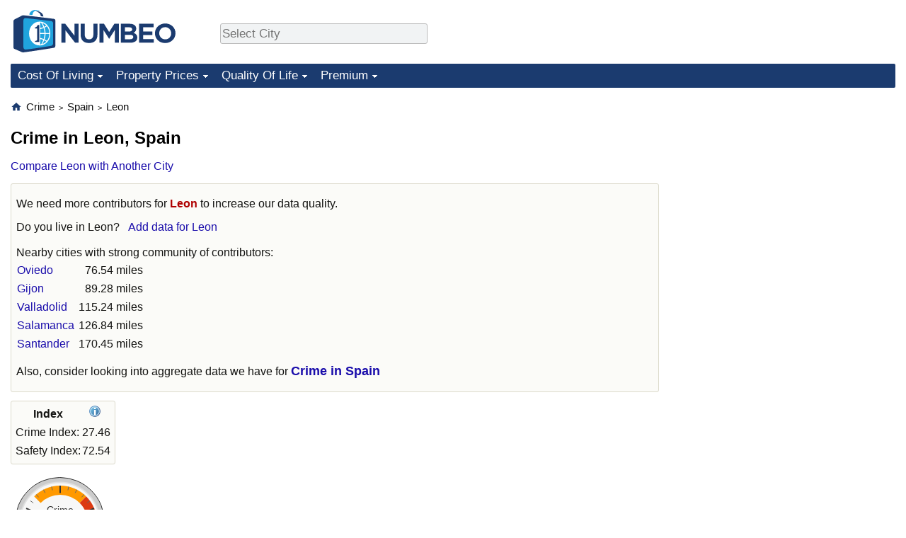

--- FILE ---
content_type: text/html;charset=UTF-8
request_url: https://www.numbeo.com/crime/in/Leon-Spain
body_size: 7432
content:
<!DOCTYPE html>
<html lang="en-US">
<head>
<meta http-equiv="Content-Type" content="text/html; charset=UTF-8">

<link rel="alternate" hreflang="en" href="https://www.numbeo.com/crime/in/Leon-Spain" />
<link rel="alternate" hreflang="de" href="https://de.numbeo.com/kriminalit%C3%A4t/stadt/Leon-Spanien" />
<link rel="alternate" hreflang="pt" href="https://pt.numbeo.com/criminalidade/cidade/Leao-Espanha" />
<link rel="alternate" hreflang="it" href="https://it.numbeo.com/criminalit%C3%A0/citt%C3%A0/Leon-Spagna" />
<link rel="alternate" hreflang="fr" href="https://fr.numbeo.com/criminalit%C3%A9/ville/Leon-Espagne" />
<link rel="alternate" hreflang="es" href="https://es.numbeo.com/criminalidad/ciudad/Leon-Espana" />

            <script defer src="https://www.numbeo.com/common/numbeo_standard.js"></script>
<link rel="preconnect" href="https://fonts.googleapis.com">
<link rel="preconnect" href="https://fonts.gstatic.com" crossorigin>
<link href="https://fonts.googleapis.com/css2?family=Lato:ital,wght@0,100;0,300;0,400;0,700;0,900;1,100;1,300;1,400;1,700;1,900&display=swap" rel="stylesheet">
    <link href="https://cdnjs.cloudflare.com/ajax/libs/jqueryui/1.10.3/themes/redmond/jquery-ui.min.css" rel="Stylesheet" />
    <link rel="shortcut icon" type="image/x-icon" href="https://www.numbeo.com/favicon.ico" />
    <script  defer  src="https://cdnjs.cloudflare.com/ajax/libs/jquery/1.10.2/jquery.min.js"></script>
    <script  defer  src="https://cdnjs.cloudflare.com/ajax/libs/jqueryui/1.10.3/jquery-ui.min.js"></script>
   <script src='https://www.gstatic.com/charts/loader.js'></script>
<link rel="apple-touch-icon" href="https://www.numbeo.com/images/apple-touch-icon.png">
  <script>
  if (typeof whenDocReady === "function") {
    // already declared, do nothing
  } else {
    function whenDocReady(fn) {
      // see if DOM is already available
      if (document.readyState === "complete" || document.readyState === "interactive") {
        // call on next available tick
        setTimeout(fn, 1);
      } else {
        document.addEventListener("DOMContentLoaded", fn);
      }
    }
  }
</script>
<!-- Global site tag (gtag.js) - Google Analytics -->
<script async src="https://www.googletagmanager.com/gtag/js?id=G-HXEZG0C6Q2"></script>
<script>
  window.dataLayer = window.dataLayer || [];
  function gtag(){dataLayer.push(arguments);}
  gtag('js', new Date());
gtag('config', 'G-HXEZG0C6Q2');
gtag('set', 'user_properties', { ab: '0'});
</script>
<script async src="https://pagead2.googlesyndication.com/pagead/js/adsbygoogle.js?client=ca-pub-8993465169534557"
     crossorigin="anonymous"></script>



    <link rel="stylesheet" href="https://www.numbeo.com/common/style_desktop.css" />

<title>Crime in Leon. Safety in Leon</title>

</head>
<body>
<nav>
<div class="logo-and-upper-ad">
<div class="innerWidth" id="content_and_logo">
<table style="width: 100%;" >
<tr>
<td style="padding-top: 14px; padding-bottom: 16px; vertical-align: bottom; max-width: fit-content" class="container_around_logo_desktop">
<a href="https://www.numbeo.com/cost-of-living/" style="border: 0; text-decoration:none;">
<img src="https://www.numbeo.com/images/numbeo_1B3B6F.svg" style="height: 60px; padding: 0px 0px; vertical-align: bottom; border: 0;" alt="" /></a>
</td>
<td style="padding-left:40px; padding-top: 5px; padding-bottom: 0px; vertical-align: middle; min-width: 440px; text-align: left;" >
<div style="display: inline-block; width: 100%; margin-top: 10px; margin-bottom: 10px; text-align: left; vertical-align: bottom">
<nav style="display: inline-block; vertical-align: middle;">
<div class="standard_margin_inlineblock" >      <form action="https://www.numbeo.com/common/dispatcher.jsp" method="get" id="menu_dispatch_form"  style="display: inline; padding: 0; margin:0;">
      <input type="hidden" name="where" value="https://www.numbeo.com/crime/in/" style="display: inline; padding:0; margin:0;" />
<input id="city_selector_menu_city_id"  size="27"  type="text" placeholder="Select City" class="city-selector-menu" name="city_selector_menu_city_id" />
<input type="hidden" id="menu_city_id" name="city_id"/>
<input type="hidden" id="name_menu_city_id" name="name_city_id"/>
      </form>
</div>
 <script>
whenDocReady(function() {
  	jQuery('#city_selector_menu_city_id').autocomplete({
  	  source: 'https://www.numbeo.com/common/CitySearchJson',
     minLength: 1,
     delay: 3,
     autoFocus: true,
     select: function(event, ui) {
         event.preventDefault();
         $('#name_menu_city_id').val(ui.item.label);
         $('#city_selector_menu_city_id').val(ui.item.label);
         $('#menu_city_id').val(ui.item.value);
jQuery('#menu_dispatch_form').submit();     },
     focus: function(event, ui) {
         event.preventDefault();
     }
	  })   .keydown(function(e){
	    if (e.keyCode === 13){
      if ($('#menu_city_id').val() == '') { 
        e.preventDefault();
      }
      var val = $('#city_selector_menu_city_id').val();
		   $('#name_menu_city_id').val(val);
	   }
  }); // end autocompleter definition
$('#city_selector_menu_city_id').toggleClass('city-selector-menu');
$('#city_selector_menu_city_id').toggleClass('city-selector-menu');
 }); // end document ready 
</script>
</nav>
</div>
</td>
<td style="vertical-align: middle; width: 468px; text-align: right;" >
</td>
</tr>
</table>
</div> <!-- innerWidth in header -->
</div> <!-- logo-and-upper-ad -->
</nav>
<div class="innerWidth">
<div class="dropdown-outer">
<nav class="before-nav" >
    <ul id="nav-one" class="nav">

	<li class="dir">
<a href="https://www.numbeo.com/cost-of-living/">Cost Of Living</a>
  <ul>
    <li><a href="https://www.numbeo.com/cost-of-living/">Cost Of Living</a></li>
    <li><a href="https://www.numbeo.com/cost-of-living/comparison.jsp">Cost of Living Comparison</a></li>
    <li><a href="https://www.numbeo.com/cost-of-living/calculator.jsp">Cost of Living Calculator</a></li>
    <li><a href="https://www.numbeo.com/cost-of-living/rankings_current.jsp">Cost Of Living Index (Current)</a></li>
    <li><a href="https://www.numbeo.com/cost-of-living/rankings.jsp">Cost Of Living Index</a></li>
    <li><a href="https://www.numbeo.com/cost-of-living/rankings_by_country.jsp">Cost Of Living Index By Country</a></li>
    <li><a href="https://www.numbeo.com/food-prices/">Food Prices</a></li>
    <li><a href="https://www.numbeo.com/cost-of-living/prices_by_city.jsp">Prices By City</a></li>
    <li><a href="https://www.numbeo.com/cost-of-living/prices_by_country.jsp">Prices By Country</a></li>
    <li><a href="https://www.numbeo.com/cost-of-living/basket_of_goods.jsp">Basket of Goods and Services</a></li>
    <li><a href="https://www.numbeo.com/taxi-fare/">Taxi Fare Calculator</a></li>
    <li><a href="https://www.numbeo.com/gas-prices/">Gas Prices Calculator</a></li>
    <li><a href="https://www.numbeo.com/common/motivation_and_methodology.jsp">Methodology and Motivation</a></li>
    <li><a href="https://www.numbeo.com/salary-calculator/">Salary Calculator</a></li>
    <li><a href="https://www.numbeo.com/cost-of-living/contribute.jsp">Update Data for Your City</a></li>
  </ul></li>

	<li class="dir">
<a href="https://www.numbeo.com/property-investment/">Property Prices</a>
  <ul>
    <li><a href="https://www.numbeo.com/property-investment/">Property Prices</a></li>
    <li><a href="https://www.numbeo.com/property-investment/comparison.jsp">Property Prices Comparison</a></li>
    <li><a href="https://www.numbeo.com/property-investment/rankings_current.jsp">Property Price Index (Current)</a></li>
    <li><a href="https://www.numbeo.com/property-investment/rankings.jsp">Property Price Index</a></li>
    <li><a href="https://www.numbeo.com/property-investment/rankings_by_country.jsp">Property Price Index By Country</a></li>
   </ul></li>

	<li class="dir">
<a href="https://www.numbeo.com/quality-of-life/">Quality Of Life</a>
  <ul>
    <li><a href="https://www.numbeo.com/quality-of-life/">Quality of Life</a></li>
    <li><a href="https://www.numbeo.com/quality-of-life/comparison.jsp">Quality of Life Comparisons</a></li>
    <li><a href="https://www.numbeo.com/quality-of-life/rankings_current.jsp">Quality of Life Index (Current)</a></li>
    <li><a href="https://www.numbeo.com/quality-of-life/rankings.jsp">Quality of Life Index</a></li>
    <li><a href="https://www.numbeo.com/quality-of-life/rankings_by_country.jsp">Quality of Life Index by Country</a></li>
    <li><a href="https://www.numbeo.com/crime/">Crime</a></li>
    <li><a href="https://www.numbeo.com/crime/rankings_current.jsp">Crime Index (Current)</a></li>
    <li><a href="https://www.numbeo.com/crime/rankings.jsp">Crime Index</a></li>
    <li><a href="https://www.numbeo.com/crime/rankings_by_country.jsp">Crime Index by Country</a></li>
    <li><a href="https://www.numbeo.com/health-care/">Health Care</a></li>
    <li><a href="https://www.numbeo.com/health-care/rankings_current.jsp">Health Care Index (Current)</a></li>
    <li><a href="https://www.numbeo.com/health-care/rankings.jsp">Health Care Index</a></li>
    <li><a href="https://www.numbeo.com/health-care/rankings_by_country.jsp">Health Care Index by Country</a></li>
    <li><a href="https://www.numbeo.com/pollution/">Pollution</a></li>
    <li><a href="https://www.numbeo.com/pollution/rankings_current.jsp">Pollution Index (Current)</a></li>
    <li><a href="https://www.numbeo.com/pollution/rankings.jsp">Pollution Index</a></li>
    <li><a href="https://www.numbeo.com/pollution/rankings_by_country.jsp">Pollution Index by Country</a></li>
     <li><a href="https://www.numbeo.com/traffic/">Traffic</a></li>
     <li><a href="https://www.numbeo.com/traffic/rankings_current.jsp">Traffic Index (Current)</a></li>
     <li><a href="https://www.numbeo.com/traffic/rankings.jsp">Traffic Index</a></li>
     <li><a href="https://www.numbeo.com/traffic/rankings_by_country.jsp">Traffic Index by Country</a></li>
	</ul></li>
	<li class="dir">
<a href="https://www.numbeo.com/premium/index">Premium</a>
  <ul>
    <li><a href="https://www.numbeo.com/common/api.jsp">Data API</a></li>
    <li><a href="https://www.numbeo.com/premium/commercial-license">Data License</a></li>
    <li><a href="https://www.numbeo.com/premium/download-data">Bulk Data Download</a></li>
    <li><a href="https://www.numbeo.com/cost-of-living/historical-data-analysis">Historical Data Explorer</a></li>
    <li><a href="https://www.numbeo.com/cost-of-living/estimator_main">Cost of Living Estimator</a></li>
    <li><a href="https://www.numbeo.com/premium/">Insight Reports</a></li>
    <li><a href="https://www.numbeo.com/premium/international-salary-equivalent-calculator">Global Salary Equivalent Calculator</a></li>
    <li><a href="https://www.numbeo.com/premium/relocation-salary-calculator">Relocation Salary Calculator</a></li>
	</ul></li>


</ul>
<br style="clear: both"/>
</nav>
</div> <!-- dropdown-outer -->
</div> <!-- innerWidth -->
<div class="innerWidth">
 <div class="right-ads-and-info">
 <div class="right-ads">
<div style="width: 300px; height: 251px; overflow: hidden; box-sizing: border-box;">

<ins class="adsbygoogle"
     style="display:inline-block;width:300px;height:250px"
     data-ad-client="ca-pub-8993465169534557"
     data-ad-slot="8165022551"></ins>
<script>
     (adsbygoogle = window.adsbygoogle || []).push({});
</script>

</div>

 </div>
 </div>
<p>
<nav itemscope itemtype="http://schema.org/BreadcrumbList" class="breadcrumb">
<a href="https://www.numbeo.com/common/" class="discreet_link"><svg xmlns="http://www.w3.org/2000/svg" width="16" height="16" class="image_without_border hide_smaller_than_600" style="vertical-align: text-bottom" viewBox="0 0 24 24"><path fill="#1B3B6F" d="M10 20v-6h4v6h5v-8h3L12 3L2 12h3v8z"/></svg></a><span itemprop="itemListElement" itemscope itemtype="http://schema.org/ListItem">
<a href="https://www.numbeo.com/crime/" itemprop="item" class="breadcrumb_link"><span itemprop="name">Crime</span></a><meta itemprop="position" content="1" />
</span> <span style="font-size: 75%; display: inline-block;">&gt;</span> <span itemprop="itemListElement" itemscope itemtype="http://schema.org/ListItem">
 <a href="https://www.numbeo.com/crime/country_result.jsp?country=Spain"  itemprop="item"  class="breadcrumb_link"><span itemprop="name">Spain</span></a><meta itemprop="position" content="2" />
</span> <span style="font-size: 75%; display: inline-block;">&gt;</span> <span itemprop="itemListElement" itemscope itemtype="http://schema.org/ListItem">
<a href="https://www.numbeo.com/crime/in/Leon-Spain"  itemprop="item"  class="breadcrumb_link">
<span itemprop="name">Leon</span></a><meta itemprop="position" content="3" />
</span></nav>
    <h1> Crime in Leon, Spain</h1>


<!-- Column 1 start -->


<nav class="comparison_nav" id="comparison_nav">
<div class="standard_margin standard_margin_left_right" >
<div id="dispatchComparisonModal" title="Compare Leon with Another City" class="offerMembershipModal">
      <form action="https://www.numbeo.com/common/dispatcher.jsp" method="get" id="dispatch_form" class="dispatch_form">
      <input type="hidden" name="where" value="https://www.numbeo.com/crime/compare_cities.jsp" style="display: inline; padding:0; margin:0;" />
      <input type="hidden" name="city_id2" id="city_id2" value="7433"/>
 Compare Leon  with: <input id="city_selector_city_id1" size="26" type="text" placeholder="Type and Pick City"  autocomplete="off"/>
<input type="hidden" id="city_id1" name="city_id1" />
<input type="hidden" id="name_city_id1" name="name_city_id1" />
      <input type="hidden" name="tracking" value="getDispatchComparison" />
      </form>
</div> 
<span id="dispatchComparisonSpan" class="like_link like_link_no_dominant_mobile">Compare Leon with Another City</span>
<script>
whenDocReady(function() {
  jQuery('#dispatchComparisonSpan').on('click',function(event){
  var calcWidth = jQuery(window).width() - 30;
  if (calcWidth < 320) {
      calcWidth = 320;
  }
  if (calcWidth > 600) {
      calcWidth = 600;
  }
    jQuery('#dispatchComparisonModal').dialog({ modal: true, width: calcWidth });
  	jQuery('#city_selector_city_id1').autocomplete({
  	  source: 'https://www.numbeo.com/common/CitySearchJson',
     minLength: 1,
     delay: 3,
     autoFocus: true,
     select: function(event, ui) {
         event.preventDefault();
         $('#name_city_id1').val(ui.item.label);
         $('#city_selector_city_id1').val(ui.item.label);
         $('#city_id1').val(ui.item.value);
jQuery('#dispatch_form').submit();     },
     focus: function(event, ui) {
         event.preventDefault();
     }
	  })   .keydown(function(e){
	    if (e.keyCode === 13){
      if ($('#city_id1').val() == '') { 
        e.preventDefault();
      }
      var val = $('#city_selector_city_id1').val();
		   $('#name_city_id1').val(val);
	   }
  }); // end autocompleter definition
   });
});
</script>
</div> 
</nav>


<div class="no-much-data"><p>We need more contributors  for <span class="red_light">Leon</span> to increase our data quality.<p><span class="do_you_live_in">Do you live in <span class="purple_light">Leon</span>? <span class="we_need_your_help"><a href="https://www.numbeo.com/crime/form.jsp?country=Spain&amp;city=Leon&amp;returnUrl=https%3A%2F%2Fwww.numbeo.com%2Fcrime%2Fin%2FLeon-Spain" class="enterDataA">Add data for Leon</a>	</span></span><p><aside>
<div class="close_city_info">Nearby cities with strong community of contributors: <table class="close_city_info">
<tr><td><a href="https://www.numbeo.com/crime/in/Oviedo">Oviedo</a></td><td style="padding-left: 5px; text-align: right">76.54 miles</td></tr><tr><td><a href="https://www.numbeo.com/crime/in/Gijon">Gijon</a></td><td style="padding-left: 5px; text-align: right">89.28 miles</td></tr><tr><td><a href="https://www.numbeo.com/crime/in/Valladolid">Valladolid</a></td><td style="padding-left: 5px; text-align: right">115.24 miles</td></tr><tr><td><a href="https://www.numbeo.com/crime/in/Salamanca">Salamanca</a></td><td style="padding-left: 5px; text-align: right">126.84 miles</td></tr><tr><td><a href="https://www.numbeo.com/crime/in/Santander">Santander</a></td><td style="padding-left: 5px; text-align: right">170.45 miles</td></tr></table>
</div>
</aside>
<p> Also, consider looking into aggregate data we have for <a href="https://www.numbeo.com/crime/country_result.jsp?country=Spain" class="empFont">Crime in Spain</a>
</div>

<aside>
<table class="table_indices">
<tr><th>Index</th><th><a href="https://www.numbeo.com/crime/indices_explained.jsp" title="About these indices"><img src="https://www.numbeo.com/images/information.png" class="image_help" alt="Info"/></a></th></tr>
<tr><td>Crime Index: </td>
<td style="text-align: right">
27.46</td>
</tr>
<tr><td>Safety Index: </td>
<td style="text-align: right">
72.54</td>
</tr>
</table>
</aside>

<div id="gauge_div" class="gauge_1" style="display: block;"></div>
    <script>
      google.load('visualization', '1', {packages:['gauge']});
      google.setOnLoadCallback(drawChart);
      function drawChart() {
        var data = new google.visualization.DataTable();
        data.addColumn('string', 'Label');
        data.addColumn('number', 'Value');
        data.addRows([
          ['Crime', 27.46],
        ]);

        var calcHeight = $(window).width() / 3.5;
        if (calcHeight > 140) {
          calcHeight = 140;
        }
        if (calcHeight < 85) {
          calcHeight = 85;
        }
        var options = {
          width: 10 + (calcHeight + 5) * 1,
          height: calcHeight,
          redFrom: 80.00, redTo: 130.00,
          yellowFrom:40.00, yellowTo: 80.00,
          max: 120.00, 
          minorTicks: 5
        };

        var chart = new google.visualization.Gauge(document.getElementById('gauge_div'));
        chart.draw(data, options);
      }
    </script>

<h2>Crime rates in Leon, Spain</h2>
<table class="table_builder_with_value_explanation data_wide_table">
<tr><td class="columnWithName">Level of crime</td><td><div id="level_of_crime" class="jquery_bar"></div></td><td class="indexValueTd" style="text-align: right">21.31<td class="hidden_on_small_mobile"><span class="green_light_standard">
Low</span></td></tr>
<tr><td class="columnWithName">Crime increasing in the past 5 years</td><td><div id="crime_increasing" class="jquery_bar"></div></td><td class="indexValueTd" style="text-align: right">64.57<td class="hidden_on_small_mobile"><span class="red_light_standard">
High</span></td></tr>
<tr><td class="columnWithName">Worries home broken and things stolen</td><td><div id="worried_home_broken" class="jquery_bar"></div></td><td class="indexValueTd" style="text-align: right">24.25<td class="hidden_on_small_mobile"><span class="green_light_standard">
Low</span></td></tr>
<tr><td class="columnWithName">Worries being mugged or robbed</td><td><div id="worried_mugged_robbed" class="jquery_bar"></div></td><td class="indexValueTd" style="text-align: right">27.07<td class="hidden_on_small_mobile"><span class="green_light_standard">
Low</span></td></tr>
<tr><td class="columnWithName">Worries car stolen</td><td><div id="worried_car_stolen" class="jquery_bar"></div></td><td class="indexValueTd" style="text-align: right">18.74<td class="hidden_on_small_mobile"><span class="green_standard">
Very Low</span></td></tr>
<tr><td class="columnWithName">Worries things from car stolen</td><td><div id="worried_things_car_stolen" class="jquery_bar"></div></td><td class="indexValueTd" style="text-align: right">28.46<td class="hidden_on_small_mobile"><span class="green_light_standard">
Low</span></td></tr>
<tr><td class="columnWithName">Worries attacked</td><td><div id="worried_attacked" class="jquery_bar"></div></td><td class="indexValueTd" style="text-align: right">29.85<td class="hidden_on_small_mobile"><span class="green_light_standard">
Low</span></td></tr>
<tr><td class="columnWithName">Worries being insulted</td><td><div id="worried_insulted" class="jquery_bar"></div></td><td class="indexValueTd" style="text-align: right">30.88<td class="hidden_on_small_mobile"><span class="green_light_standard">
Low</span></td></tr>
<tr><td class="columnWithName">Worries being subject to a physical attack because of your skin color, ethnic origin, gender or religion</td><td><div id="worried_skin_ethnic_religion" class="jquery_bar"></div></td><td class="indexValueTd" style="text-align: right">10.29<td class="hidden_on_small_mobile"><span class="green_standard">
Very Low</span></td></tr>
<tr><td class="columnWithName">Problem people using or dealing drugs</td><td><div id="problem_drugs" class="jquery_bar"></div></td><td class="indexValueTd" style="text-align: right">38.24<td class="hidden_on_small_mobile"><span class="green_light_standard">
Low</span></td></tr>
<tr><td class="columnWithName">Problem property crimes such as vandalism and theft</td><td><div id="problem_property_crimes" class="jquery_bar"></div></td><td class="indexValueTd" style="text-align: right">32.63<td class="hidden_on_small_mobile"><span class="green_light_standard">
Low</span></td></tr>
<tr><td class="columnWithName">Problem violent crimes such as assault and armed robbery</td><td><div id="problem_violent_crimes" class="jquery_bar"></div></td><td class="indexValueTd" style="text-align: right">22.90<td class="hidden_on_small_mobile"><span class="green_light_standard">
Low</span></td></tr>
<tr><td class="columnWithName">Problem corruption and bribery</td><td><div id="problem_corruption" class="jquery_bar"></div></td><td class="indexValueTd" style="text-align: right">23.53<td class="hidden_on_small_mobile"><span class="green_light_standard">
Low</span></td></tr>
</table>
<script>
   whenDocReady(function() {
    $(function() {
		$( "#level_of_crime" ).progressbar({
			value: 21.31
		});
		$( "#crime_increasing" ).progressbar({
			value: 64.57
		});
		$( "#worried_home_broken" ).progressbar({
			value: 24.25
		});
		$( "#worried_mugged_robbed" ).progressbar({
			value: 27.07
		});
		$( "#worried_car_stolen" ).progressbar({
			value: 18.74
		});
		$( "#worried_things_car_stolen" ).progressbar({
			value: 28.46
		});
		$( "#worried_attacked" ).progressbar({
			value: 29.85
		});
		$( "#worried_insulted" ).progressbar({
			value: 30.88
		});
		$( "#worried_skin_ethnic_religion" ).progressbar({
			value: 10.29
		});
		$( "#problem_drugs" ).progressbar({
			value: 38.24
		});
		$( "#problem_property_crimes" ).progressbar({
			value: 32.63
		});
		$( "#problem_violent_crimes" ).progressbar({
			value: 22.90
		});
		$( "#problem_corruption" ).progressbar({
			value: 23.53
		});
	   });
	});
</script>


<h2>Safety in Leon, Spain</h2>
<table class="table_builder_with_value_explanation data_wide_table">
<tr><td class="columnWithName">Safety walking alone during daylight</td><td><div id="safe_alone_daylight" class="jquery_bar"></div></td><td class="indexValueTd" style="text-align: right">86.79<td class="hidden_on_small_mobile"><span class="green_standard">
Very High</span></td></tr>
<tr><td class="columnWithName">Safety walking alone during night</td><td><div id="safe_alone_night" class="jquery_bar"></div></td><td class="indexValueTd" style="text-align: right">61.79<td class="hidden_on_small_mobile"><span class="green_light_standard">
High</span></td></tr>
</table>
<script>
   whenDocReady(function() {
    $(function() {
		$( "#safe_alone_daylight" ).progressbar({
			value: 86.79
		});
		$( "#safe_alone_night" ).progressbar({
			value: 61.79
		});
	   });
	});
</script>

<p><span class="reportees">Contributors: 18</span>
<p><span class="reportees">Last update: 5 January 2025</span>
<p><span class="reportees">These data are based on perceptions of visitors of this website in the past 5 years.</span>
<p><span class="reportees">If the value is 0, it means it is perceived as very low, and if the value is 100, it means it is perceived as very high.</span>

<div style="display: flex; justify-content: space-between; width: 100%;" class="flex_for_limit_ad_start_container"><div style="margin-right: 20px; " class="limit_size_ad_right flex_left_limit_size_ad_right">
<aside><div class="seeding-call disabled_on_small_devices">
<span class="do_you_live_in">
    Do you live in <span class="purple_light">Leon</span>? <span class="we_need_your_help"><a href="https://www.numbeo.com/crime/form.jsp?country=Spain&amp;city=Leon&amp;returnUrl=https%3A%2F%2Fwww.numbeo.com%2Fcrime%2Fin%2FLeon-Spain" rel="nofollow" class="enterData2Button">Yes, I'm willing to do a survey</a></span></span></div></aside>

<div class="green_box relocation_links">
<span class="section_title_container"><img src="https://www.numbeo.com/images/baseline-explore.svg" alt="" title=""/><span class="section_title">Moving to Leon? Explore:</span></span><ul>
<li>
<a href="https://www.numbeo.com/quality-of-life/in/Leon-Spain">Quality of Life in Leon</a></li>
<li>
<a href="https://www.numbeo.com/cost-of-living/in/Leon-Spain">Cost of Living in Leon</a></li>
<li>
<a href="https://www.numbeo.com/health-care/in/Leon-Spain">Health Care in Leon</a></li>
<li>
<a href="https://www.numbeo.com/pollution/in/Leon-Spain">Pollution in Leon</a></li>
<li>
<a href="https://www.numbeo.com/property-investment/in/Leon-Spain">Property Prices in Leon</a></li>
<li>
<a href="https://www.numbeo.com/traffic/in/Leon-Spain">Traffic in Leon</a></li>
</ul>
</div>

<div class="standard_margin">
<div class="nearby_city_info limit_size_ad_right"><span class="section_title_container"><img src="https://www.numbeo.com/images/baseline-near-me.svg" alt="" title=""/><span class="section_title">Nearby Cities:</span></span><div class="inside_box_section_content">
<table class="close_city_info">
<tr><td><a href="https://www.numbeo.com/crime/in/Oviedo" class="likenormal"><span>Crime in </span><span class="like_a">Oviedo</span></a></td><td style="padding-left: 5px; text-align: right; white-space: nowrap">76.54 miles</td></tr><tr><td><a href="https://www.numbeo.com/crime/in/Gijon" class="likenormal"><span>Crime in </span><span class="like_a">Gijon</span></a></td><td style="padding-left: 5px; text-align: right; white-space: nowrap">89.28 miles</td></tr><tr><td><a href="https://www.numbeo.com/crime/in/Burgos-Spain" class="likenormal"><span>Crime in </span><span class="like_a">Burgos</span></a></td><td style="padding-left: 5px; text-align: right; white-space: nowrap">112.47 miles</td></tr><tr><td><a href="https://www.numbeo.com/crime/in/Valladolid" class="likenormal"><span>Crime in </span><span class="like_a">Valladolid</span></a></td><td style="padding-left: 5px; text-align: right; white-space: nowrap">115.24 miles</td></tr><tr><td><a href="https://www.numbeo.com/crime/in/Salamanca" class="likenormal"><span>Crime in </span><span class="like_a">Salamanca</span></a></td><td style="padding-left: 5px; text-align: right; white-space: nowrap">126.84 miles</td></tr><tr><td><a href="https://www.numbeo.com/crime/in/Lugo-Spain" class="likenormal"><span>Crime in </span><span class="like_a">Lugo</span></a></td><td style="padding-left: 5px; text-align: right; white-space: nowrap">139.58 miles</td></tr><tr><td><a href="https://www.numbeo.com/crime/in/Santander" class="likenormal"><span>Crime in </span><span class="like_a">Santander</span></a></td><td style="padding-left: 5px; text-align: right; white-space: nowrap">170.45 miles</td></tr><tr><td><a href="https://www.numbeo.com/crime/in/Orense-Spain" class="likenormal"><span>Crime in </span><span class="like_a">Ourense (Ourense)</span></a></td><td style="padding-left: 5px; text-align: right; white-space: nowrap">184.90 miles</td></tr><tr><td><a href="https://www.numbeo.com/crime/in/Vitoria-gasteiz-Spain" class="likenormal"><span>Crime in </span><span class="like_a">Vitoria-Gasteiz</span></a></td><td style="padding-left: 5px; text-align: right; white-space: nowrap">185.04 miles</td></tr><tr><td><a href="https://www.numbeo.com/crime/in/A-Coruna-Corunna-Spain" class="likenormal"><span>Crime in </span><span class="like_a">A Coruña (Corunna)</span></a></td><td style="padding-left: 5px; text-align: right; white-space: nowrap">196.50 miles</td></tr></table>
</div>
</div>
</div>

<div class="green_box green_box_smaller_desktop_i18n this_page_in_other_languages"><span class="section_title_container"><img src="https://www.numbeo.com/images/baseline-language.svg" alt="" title=""/><span class="section_title">This Page in Other Languages:</span></span><div class="inside_box_section_content"><table class="languages_ref_table">
<tr><td><span class="pre_language_icon"></span>
<img src="https://www.numbeo.com/images/flags/4x3/de.svg" style="height: 16px; padding-right: 10px; " class="icon_for_country" alt=""/><span class="other_lang">Deutsch</span><span class="align_next_to_lang_icon"><a href="https://de.numbeo.com/kriminalit%C3%A4t/stadt/Leon-Spanien">Kriminalität in Leon</a>
</span>
</td></tr>
<tr><td><span class="pre_language_icon"></span>
<img src="https://www.numbeo.com/images/flags/4x3/pt.svg" style="height: 16px; padding-right: 10px; " class="icon_for_country" alt=""/><span class="other_lang">Português</span><span class="align_next_to_lang_icon"><a href="https://pt.numbeo.com/criminalidade/cidade/Leao-Espanha">Crime em Leão</a>
</span>
</td></tr>
<tr><td><span class="pre_language_icon"></span>
<img src="https://www.numbeo.com/images/flags/4x3/it.svg" style="height: 16px; padding-right: 10px; " class="icon_for_country" alt=""/><span class="other_lang">Italiano</span><span class="align_next_to_lang_icon"><a href="https://it.numbeo.com/criminalit%C3%A0/citt%C3%A0/Leon-Spagna">Criminalità a Leon</a>
</span>
</td></tr>
<tr><td><span class="pre_language_icon"></span>
<img src="https://www.numbeo.com/images/flags/4x3/fr.svg" style="height: 16px; padding-right: 10px; " class="icon_for_country" alt=""/><span class="other_lang">Français</span><span class="align_next_to_lang_icon"><a href="https://fr.numbeo.com/criminalit%C3%A9/ville/Leon-Espagne">Criminalité à Leon</a>
</span>
</td></tr>
<tr><td><span class="pre_language_icon"></span>
<img src="https://www.numbeo.com/images/flags/4x3/es.svg" style="height: 16px; padding-right: 10px; " class="icon_for_country" alt=""/><span class="other_lang">Español</span><span class="align_next_to_lang_icon"><a href="https://es.numbeo.com/criminalidad/ciudad/Leon-Espana">Delincuencia en León</a>
</span>
</td></tr>
</table></div>
</div>
</div><div style="min-width: 300px; padding-top: 12px; align-self: stretch"><div style="display: flex; flex-direction: column; height: 100%; justify-content: space-between; ">
<div style="width: 290px; height: 40px; background-color: #fff; display: inline-block;"> &nbsp;&nbsp; </div>
</div>
</div>
</div>

<div class="comments_box">
<!-- post a comment -->
<div class="leave_a_comment_text"><img src="https://www.numbeo.com/images/baseline-comment.svg" alt="" style="margin-right: 8px; vertical-align: top;"/>Leave a comment:</div>
<div class="inside_box_section_content">
<form method="post" action="https://www.numbeo.com/common/SaveComment" accept-charset="UTF-8" >
<input type=hidden name="city" id="city" value="Leon" />
<input type="hidden" name="checking" id="checking" value="notchecked" />
<input type=hidden name="country" id="country" value="Spain" />
<input type=hidden name="afterSaveCommentUrl" id="afterSaveCommentUrl" value="https://www.numbeo.com/crime/in/Leon-Spain" />
<input type=hidden name="appModul" id="appModul" value="7" />
<p>Your name: <input type=text name="yourname" id="yourname" /> <a href="https://www.numbeo.com/common/signIn?returnUrl=https%3A%2F%2Fwww.numbeo.com%2Fcrime%2Fin%2FLeon-Spain" class="small_font">Sign In</a> <br/>
<p>Your email address (optional): <input type=text name="email_address" id="email_address" /> 
<p>Your comment (no HTML): <br/>
<textarea name="commentText" id="commentText" class="comment_text_area"></textarea>
<p><input type=submit value="Post comment" />
</form>
<!-- existing comments -->
<div class="comments_size">0 Comments so far </div></div>
</div>
<script>
whenDocReady(function() {
  jQuery('#checking').val('secret');
});
</script>


<div class="footer_content">
<a href="https://www.numbeo.com/common/about.jsp">About</a><span class="footer_separator"></span>
<a href="https://www.numbeo.com/common/in_the_news.jsp">Numbeo in the News</a><span class="footer_separator"></span>
<a href="https://www.numbeo.com/common/join_community.jsp">Newsletter</a><span class="footer_separator"></span>
<a href="https://www.numbeo.com/premium/advertise">Advertise</a><span class="footer_separator"></span>
<a href="https://www.numbeo.com/premium/index">Premium</a><span class="footer_separator"></span>
<a href="https://www.numbeo.com/common/api.jsp" rel="nofollow">API</a><p>
<span style="font-style: italic">
Copyright &copy; 2009-2026 Numbeo. Your use of this service is subject to our 
<a href="https://www.numbeo.com/common/terms_of_use.jsp">Terms of Use</a> and 
<a href="https://www.numbeo.com/common/privacy.jsp">Privacy Policy</a>
</span></p>
</div>
</div> <!-- end of innerWidth --> 

    </body>
</html>





--- FILE ---
content_type: text/html; charset=utf-8
request_url: https://www.google.com/recaptcha/api2/aframe
body_size: 256
content:
<!DOCTYPE HTML><html><head><meta http-equiv="content-type" content="text/html; charset=UTF-8"></head><body><script nonce="EcYalujtq1JeesT1tVvjGg">/** Anti-fraud and anti-abuse applications only. See google.com/recaptcha */ try{var clients={'sodar':'https://pagead2.googlesyndication.com/pagead/sodar?'};window.addEventListener("message",function(a){try{if(a.source===window.parent){var b=JSON.parse(a.data);var c=clients[b['id']];if(c){var d=document.createElement('img');d.src=c+b['params']+'&rc='+(localStorage.getItem("rc::a")?sessionStorage.getItem("rc::b"):"");window.document.body.appendChild(d);sessionStorage.setItem("rc::e",parseInt(sessionStorage.getItem("rc::e")||0)+1);localStorage.setItem("rc::h",'1769042354721');}}}catch(b){}});window.parent.postMessage("_grecaptcha_ready", "*");}catch(b){}</script></body></html>